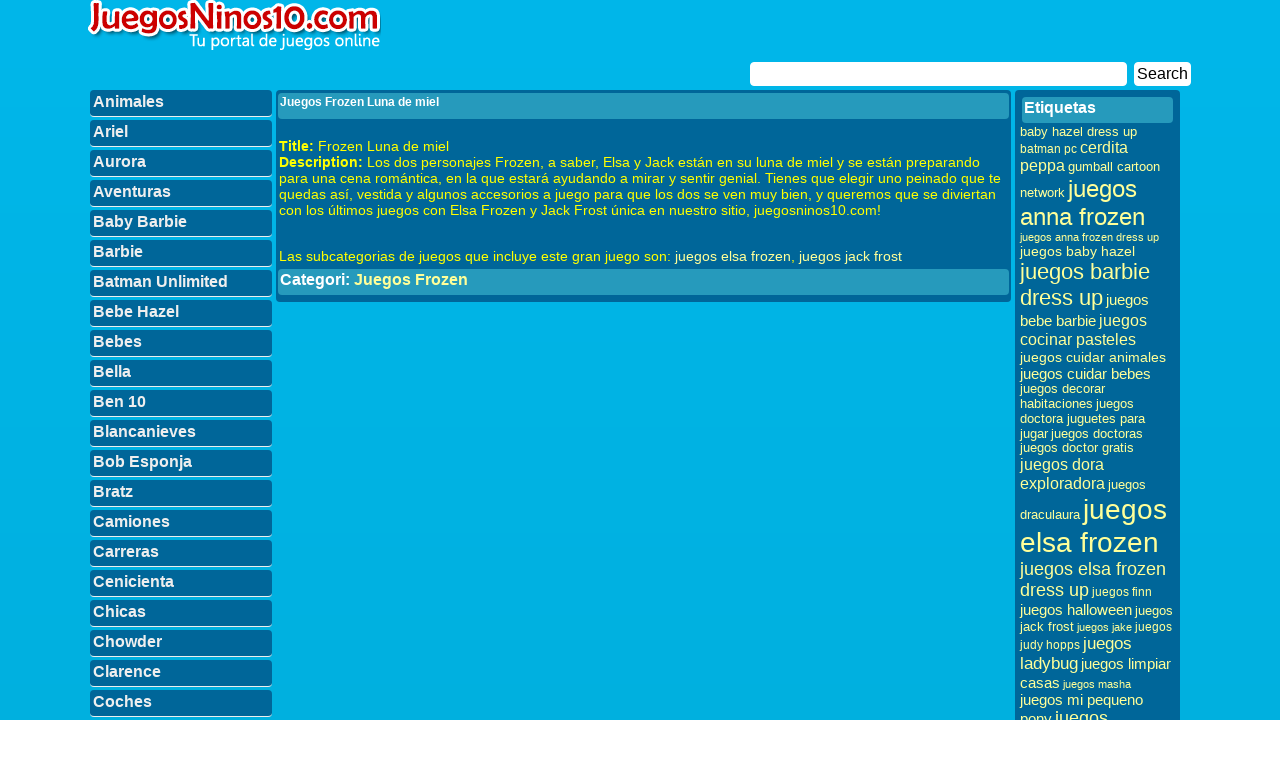

--- FILE ---
content_type: text/html; charset=UTF-8
request_url: http://juegosninos10.com/juegos-frozen-luna-de-miel.html
body_size: 45952
content:
<!DOCTYPE html>
<html lang="es">
<head>
	<meta charset="UTF-8">
	<meta name="viewport" content="initial-scale=1.0, width=device-width">
	<title>Juegos Frozen Luna de miel - Juegos de niños 10</title>
	<meta name='robots' content='index, follow, max-image-preview:large, max-snippet:-1, max-video-preview:-1' />

	<!-- This site is optimized with the Yoast SEO plugin v19.7.1 - https://yoast.com/wordpress/plugins/seo/ -->
	<meta name="description" content="Los dos personajes Frozen, a saber, Elsa y Jack están en su luna de miel y se están preparando para una cena romántica, en la que estará ayudando a mirar y sentir genial. Tienes que elegir uno peinado que te quedas así, vestida y algunos accesorios a juego para que los dos se ven muy bien, y queremos que se diviertan con los últimos juegos con Elsa Frozen y Jack Frost única en nuestro sitio, juegosninos10.com!" />
	<link rel="canonical" href="https://juegosninos10.com/juegos-frozen-luna-de-miel.html" />
	<meta property="og:locale" content="es_ES" />
	<meta property="og:type" content="article" />
	<meta property="og:title" content="Juegos Frozen Luna de miel - Juegos de niños 10" />
	<meta property="og:description" content="Los dos personajes Frozen, a saber, Elsa y Jack están en su luna de miel y se están preparando para una cena romántica, en la que estará ayudando a mirar y sentir genial. Tienes que elegir uno peinado que te quedas así, vestida y algunos accesorios a juego para que los dos se ven muy bien, y queremos que se diviertan con los últimos juegos con Elsa Frozen y Jack Frost única en nuestro sitio, juegosninos10.com!" />
	<meta property="og:url" content="https://juegosninos10.com/juegos-frozen-luna-de-miel.html" />
	<meta property="og:site_name" content="Juegos de niños 10" />
	<meta property="article:published_time" content="2016-08-16T16:18:00+00:00" />
	<meta property="article:modified_time" content="2022-10-20T10:53:08+00:00" />
	<meta name="author" content="admin" />
	<meta name="twitter:card" content="summary_large_image" />
	<meta name="twitter:label1" content="Escrito por" />
	<meta name="twitter:data1" content="admin" />
	<script type="application/ld+json" class="yoast-schema-graph">{"@context":"https://schema.org","@graph":[{"@type":"WebPage","@id":"https://juegosninos10.com/juegos-frozen-luna-de-miel.html","url":"https://juegosninos10.com/juegos-frozen-luna-de-miel.html","name":"Juegos Frozen Luna de miel - Juegos de niños 10","isPartOf":{"@id":"http://juegosninos10.com/#website"},"datePublished":"2016-08-16T16:18:00+00:00","dateModified":"2022-10-20T10:53:08+00:00","author":{"@id":"http://juegosninos10.com/#/schema/person/9c43880c5743fec822a4546aefe240c0"},"description":"Los dos personajes Frozen, a saber, Elsa y Jack están en su luna de miel y se están preparando para una cena romántica, en la que estará ayudando a mirar y sentir genial. Tienes que elegir uno peinado que te quedas así, vestida y algunos accesorios a juego para que los dos se ven muy bien, y queremos que se diviertan con los últimos juegos con Elsa Frozen y Jack Frost única en nuestro sitio, juegosninos10.com!","breadcrumb":{"@id":"https://juegosninos10.com/juegos-frozen-luna-de-miel.html#breadcrumb"},"inLanguage":"es","potentialAction":[{"@type":"ReadAction","target":["https://juegosninos10.com/juegos-frozen-luna-de-miel.html"]}]},{"@type":"BreadcrumbList","@id":"https://juegosninos10.com/juegos-frozen-luna-de-miel.html#breadcrumb","itemListElement":[{"@type":"ListItem","position":1,"name":"Portada","item":"http://juegosninos10.com/"},{"@type":"ListItem","position":2,"name":"Juegos Frozen Luna de miel"}]},{"@type":"WebSite","@id":"http://juegosninos10.com/#website","url":"http://juegosninos10.com/","name":"Juegos de niños 10","description":"","potentialAction":[{"@type":"SearchAction","target":{"@type":"EntryPoint","urlTemplate":"http://juegosninos10.com/?s={search_term_string}"},"query-input":"required name=search_term_string"}],"inLanguage":"es"},{"@type":"Person","@id":"http://juegosninos10.com/#/schema/person/9c43880c5743fec822a4546aefe240c0","name":"admin","image":{"@type":"ImageObject","inLanguage":"es","@id":"http://juegosninos10.com/#/schema/person/image/","url":"https://secure.gravatar.com/avatar/da2b15c83765050ef09368cb1ef0dfdf787702672e673b53cf10492a178ea309?s=96&d=mm&r=g","contentUrl":"https://secure.gravatar.com/avatar/da2b15c83765050ef09368cb1ef0dfdf787702672e673b53cf10492a178ea309?s=96&d=mm&r=g","caption":"admin"},"sameAs":["https://juegosninos10.com"],"url":"http://juegosninos10.com/author/admin"}]}</script>
	<!-- / Yoast SEO plugin. -->


<link rel="alternate" type="application/rss+xml" title="Juegos de niños 10 &raquo; Comentario Juegos Frozen Luna de miel del feed" href="http://juegosninos10.com/juegos-frozen-luna-de-miel.html/feed" />
<link rel="alternate" title="oEmbed (JSON)" type="application/json+oembed" href="http://juegosninos10.com/wp-json/oembed/1.0/embed?url=http%3A%2F%2Fjuegosninos10.com%2Fjuegos-frozen-luna-de-miel.html" />
<link rel="alternate" title="oEmbed (XML)" type="text/xml+oembed" href="http://juegosninos10.com/wp-json/oembed/1.0/embed?url=http%3A%2F%2Fjuegosninos10.com%2Fjuegos-frozen-luna-de-miel.html&#038;format=xml" />
<style id='wp-img-auto-sizes-contain-inline-css' type='text/css'>
img:is([sizes=auto i],[sizes^="auto," i]){contain-intrinsic-size:3000px 1500px}
/*# sourceURL=wp-img-auto-sizes-contain-inline-css */
</style>
<style id='wp-emoji-styles-inline-css' type='text/css'>

	img.wp-smiley, img.emoji {
		display: inline !important;
		border: none !important;
		box-shadow: none !important;
		height: 1em !important;
		width: 1em !important;
		margin: 0 0.07em !important;
		vertical-align: -0.1em !important;
		background: none !important;
		padding: 0 !important;
	}
/*# sourceURL=wp-emoji-styles-inline-css */
</style>
<style id='wp-block-library-inline-css' type='text/css'>
:root{--wp-block-synced-color:#7a00df;--wp-block-synced-color--rgb:122,0,223;--wp-bound-block-color:var(--wp-block-synced-color);--wp-editor-canvas-background:#ddd;--wp-admin-theme-color:#007cba;--wp-admin-theme-color--rgb:0,124,186;--wp-admin-theme-color-darker-10:#006ba1;--wp-admin-theme-color-darker-10--rgb:0,107,160.5;--wp-admin-theme-color-darker-20:#005a87;--wp-admin-theme-color-darker-20--rgb:0,90,135;--wp-admin-border-width-focus:2px}@media (min-resolution:192dpi){:root{--wp-admin-border-width-focus:1.5px}}.wp-element-button{cursor:pointer}:root .has-very-light-gray-background-color{background-color:#eee}:root .has-very-dark-gray-background-color{background-color:#313131}:root .has-very-light-gray-color{color:#eee}:root .has-very-dark-gray-color{color:#313131}:root .has-vivid-green-cyan-to-vivid-cyan-blue-gradient-background{background:linear-gradient(135deg,#00d084,#0693e3)}:root .has-purple-crush-gradient-background{background:linear-gradient(135deg,#34e2e4,#4721fb 50%,#ab1dfe)}:root .has-hazy-dawn-gradient-background{background:linear-gradient(135deg,#faaca8,#dad0ec)}:root .has-subdued-olive-gradient-background{background:linear-gradient(135deg,#fafae1,#67a671)}:root .has-atomic-cream-gradient-background{background:linear-gradient(135deg,#fdd79a,#004a59)}:root .has-nightshade-gradient-background{background:linear-gradient(135deg,#330968,#31cdcf)}:root .has-midnight-gradient-background{background:linear-gradient(135deg,#020381,#2874fc)}:root{--wp--preset--font-size--normal:16px;--wp--preset--font-size--huge:42px}.has-regular-font-size{font-size:1em}.has-larger-font-size{font-size:2.625em}.has-normal-font-size{font-size:var(--wp--preset--font-size--normal)}.has-huge-font-size{font-size:var(--wp--preset--font-size--huge)}.has-text-align-center{text-align:center}.has-text-align-left{text-align:left}.has-text-align-right{text-align:right}.has-fit-text{white-space:nowrap!important}#end-resizable-editor-section{display:none}.aligncenter{clear:both}.items-justified-left{justify-content:flex-start}.items-justified-center{justify-content:center}.items-justified-right{justify-content:flex-end}.items-justified-space-between{justify-content:space-between}.screen-reader-text{border:0;clip-path:inset(50%);height:1px;margin:-1px;overflow:hidden;padding:0;position:absolute;width:1px;word-wrap:normal!important}.screen-reader-text:focus{background-color:#ddd;clip-path:none;color:#444;display:block;font-size:1em;height:auto;left:5px;line-height:normal;padding:15px 23px 14px;text-decoration:none;top:5px;width:auto;z-index:100000}html :where(.has-border-color){border-style:solid}html :where([style*=border-top-color]){border-top-style:solid}html :where([style*=border-right-color]){border-right-style:solid}html :where([style*=border-bottom-color]){border-bottom-style:solid}html :where([style*=border-left-color]){border-left-style:solid}html :where([style*=border-width]){border-style:solid}html :where([style*=border-top-width]){border-top-style:solid}html :where([style*=border-right-width]){border-right-style:solid}html :where([style*=border-bottom-width]){border-bottom-style:solid}html :where([style*=border-left-width]){border-left-style:solid}html :where(img[class*=wp-image-]){height:auto;max-width:100%}:where(figure){margin:0 0 1em}html :where(.is-position-sticky){--wp-admin--admin-bar--position-offset:var(--wp-admin--admin-bar--height,0px)}@media screen and (max-width:600px){html :where(.is-position-sticky){--wp-admin--admin-bar--position-offset:0px}}

/*# sourceURL=wp-block-library-inline-css */
</style><style id='global-styles-inline-css' type='text/css'>
:root{--wp--preset--aspect-ratio--square: 1;--wp--preset--aspect-ratio--4-3: 4/3;--wp--preset--aspect-ratio--3-4: 3/4;--wp--preset--aspect-ratio--3-2: 3/2;--wp--preset--aspect-ratio--2-3: 2/3;--wp--preset--aspect-ratio--16-9: 16/9;--wp--preset--aspect-ratio--9-16: 9/16;--wp--preset--color--black: #000000;--wp--preset--color--cyan-bluish-gray: #abb8c3;--wp--preset--color--white: #ffffff;--wp--preset--color--pale-pink: #f78da7;--wp--preset--color--vivid-red: #cf2e2e;--wp--preset--color--luminous-vivid-orange: #ff6900;--wp--preset--color--luminous-vivid-amber: #fcb900;--wp--preset--color--light-green-cyan: #7bdcb5;--wp--preset--color--vivid-green-cyan: #00d084;--wp--preset--color--pale-cyan-blue: #8ed1fc;--wp--preset--color--vivid-cyan-blue: #0693e3;--wp--preset--color--vivid-purple: #9b51e0;--wp--preset--gradient--vivid-cyan-blue-to-vivid-purple: linear-gradient(135deg,rgb(6,147,227) 0%,rgb(155,81,224) 100%);--wp--preset--gradient--light-green-cyan-to-vivid-green-cyan: linear-gradient(135deg,rgb(122,220,180) 0%,rgb(0,208,130) 100%);--wp--preset--gradient--luminous-vivid-amber-to-luminous-vivid-orange: linear-gradient(135deg,rgb(252,185,0) 0%,rgb(255,105,0) 100%);--wp--preset--gradient--luminous-vivid-orange-to-vivid-red: linear-gradient(135deg,rgb(255,105,0) 0%,rgb(207,46,46) 100%);--wp--preset--gradient--very-light-gray-to-cyan-bluish-gray: linear-gradient(135deg,rgb(238,238,238) 0%,rgb(169,184,195) 100%);--wp--preset--gradient--cool-to-warm-spectrum: linear-gradient(135deg,rgb(74,234,220) 0%,rgb(151,120,209) 20%,rgb(207,42,186) 40%,rgb(238,44,130) 60%,rgb(251,105,98) 80%,rgb(254,248,76) 100%);--wp--preset--gradient--blush-light-purple: linear-gradient(135deg,rgb(255,206,236) 0%,rgb(152,150,240) 100%);--wp--preset--gradient--blush-bordeaux: linear-gradient(135deg,rgb(254,205,165) 0%,rgb(254,45,45) 50%,rgb(107,0,62) 100%);--wp--preset--gradient--luminous-dusk: linear-gradient(135deg,rgb(255,203,112) 0%,rgb(199,81,192) 50%,rgb(65,88,208) 100%);--wp--preset--gradient--pale-ocean: linear-gradient(135deg,rgb(255,245,203) 0%,rgb(182,227,212) 50%,rgb(51,167,181) 100%);--wp--preset--gradient--electric-grass: linear-gradient(135deg,rgb(202,248,128) 0%,rgb(113,206,126) 100%);--wp--preset--gradient--midnight: linear-gradient(135deg,rgb(2,3,129) 0%,rgb(40,116,252) 100%);--wp--preset--font-size--small: 13px;--wp--preset--font-size--medium: 20px;--wp--preset--font-size--large: 36px;--wp--preset--font-size--x-large: 42px;--wp--preset--spacing--20: 0.44rem;--wp--preset--spacing--30: 0.67rem;--wp--preset--spacing--40: 1rem;--wp--preset--spacing--50: 1.5rem;--wp--preset--spacing--60: 2.25rem;--wp--preset--spacing--70: 3.38rem;--wp--preset--spacing--80: 5.06rem;--wp--preset--shadow--natural: 6px 6px 9px rgba(0, 0, 0, 0.2);--wp--preset--shadow--deep: 12px 12px 50px rgba(0, 0, 0, 0.4);--wp--preset--shadow--sharp: 6px 6px 0px rgba(0, 0, 0, 0.2);--wp--preset--shadow--outlined: 6px 6px 0px -3px rgb(255, 255, 255), 6px 6px rgb(0, 0, 0);--wp--preset--shadow--crisp: 6px 6px 0px rgb(0, 0, 0);}:where(.is-layout-flex){gap: 0.5em;}:where(.is-layout-grid){gap: 0.5em;}body .is-layout-flex{display: flex;}.is-layout-flex{flex-wrap: wrap;align-items: center;}.is-layout-flex > :is(*, div){margin: 0;}body .is-layout-grid{display: grid;}.is-layout-grid > :is(*, div){margin: 0;}:where(.wp-block-columns.is-layout-flex){gap: 2em;}:where(.wp-block-columns.is-layout-grid){gap: 2em;}:where(.wp-block-post-template.is-layout-flex){gap: 1.25em;}:where(.wp-block-post-template.is-layout-grid){gap: 1.25em;}.has-black-color{color: var(--wp--preset--color--black) !important;}.has-cyan-bluish-gray-color{color: var(--wp--preset--color--cyan-bluish-gray) !important;}.has-white-color{color: var(--wp--preset--color--white) !important;}.has-pale-pink-color{color: var(--wp--preset--color--pale-pink) !important;}.has-vivid-red-color{color: var(--wp--preset--color--vivid-red) !important;}.has-luminous-vivid-orange-color{color: var(--wp--preset--color--luminous-vivid-orange) !important;}.has-luminous-vivid-amber-color{color: var(--wp--preset--color--luminous-vivid-amber) !important;}.has-light-green-cyan-color{color: var(--wp--preset--color--light-green-cyan) !important;}.has-vivid-green-cyan-color{color: var(--wp--preset--color--vivid-green-cyan) !important;}.has-pale-cyan-blue-color{color: var(--wp--preset--color--pale-cyan-blue) !important;}.has-vivid-cyan-blue-color{color: var(--wp--preset--color--vivid-cyan-blue) !important;}.has-vivid-purple-color{color: var(--wp--preset--color--vivid-purple) !important;}.has-black-background-color{background-color: var(--wp--preset--color--black) !important;}.has-cyan-bluish-gray-background-color{background-color: var(--wp--preset--color--cyan-bluish-gray) !important;}.has-white-background-color{background-color: var(--wp--preset--color--white) !important;}.has-pale-pink-background-color{background-color: var(--wp--preset--color--pale-pink) !important;}.has-vivid-red-background-color{background-color: var(--wp--preset--color--vivid-red) !important;}.has-luminous-vivid-orange-background-color{background-color: var(--wp--preset--color--luminous-vivid-orange) !important;}.has-luminous-vivid-amber-background-color{background-color: var(--wp--preset--color--luminous-vivid-amber) !important;}.has-light-green-cyan-background-color{background-color: var(--wp--preset--color--light-green-cyan) !important;}.has-vivid-green-cyan-background-color{background-color: var(--wp--preset--color--vivid-green-cyan) !important;}.has-pale-cyan-blue-background-color{background-color: var(--wp--preset--color--pale-cyan-blue) !important;}.has-vivid-cyan-blue-background-color{background-color: var(--wp--preset--color--vivid-cyan-blue) !important;}.has-vivid-purple-background-color{background-color: var(--wp--preset--color--vivid-purple) !important;}.has-black-border-color{border-color: var(--wp--preset--color--black) !important;}.has-cyan-bluish-gray-border-color{border-color: var(--wp--preset--color--cyan-bluish-gray) !important;}.has-white-border-color{border-color: var(--wp--preset--color--white) !important;}.has-pale-pink-border-color{border-color: var(--wp--preset--color--pale-pink) !important;}.has-vivid-red-border-color{border-color: var(--wp--preset--color--vivid-red) !important;}.has-luminous-vivid-orange-border-color{border-color: var(--wp--preset--color--luminous-vivid-orange) !important;}.has-luminous-vivid-amber-border-color{border-color: var(--wp--preset--color--luminous-vivid-amber) !important;}.has-light-green-cyan-border-color{border-color: var(--wp--preset--color--light-green-cyan) !important;}.has-vivid-green-cyan-border-color{border-color: var(--wp--preset--color--vivid-green-cyan) !important;}.has-pale-cyan-blue-border-color{border-color: var(--wp--preset--color--pale-cyan-blue) !important;}.has-vivid-cyan-blue-border-color{border-color: var(--wp--preset--color--vivid-cyan-blue) !important;}.has-vivid-purple-border-color{border-color: var(--wp--preset--color--vivid-purple) !important;}.has-vivid-cyan-blue-to-vivid-purple-gradient-background{background: var(--wp--preset--gradient--vivid-cyan-blue-to-vivid-purple) !important;}.has-light-green-cyan-to-vivid-green-cyan-gradient-background{background: var(--wp--preset--gradient--light-green-cyan-to-vivid-green-cyan) !important;}.has-luminous-vivid-amber-to-luminous-vivid-orange-gradient-background{background: var(--wp--preset--gradient--luminous-vivid-amber-to-luminous-vivid-orange) !important;}.has-luminous-vivid-orange-to-vivid-red-gradient-background{background: var(--wp--preset--gradient--luminous-vivid-orange-to-vivid-red) !important;}.has-very-light-gray-to-cyan-bluish-gray-gradient-background{background: var(--wp--preset--gradient--very-light-gray-to-cyan-bluish-gray) !important;}.has-cool-to-warm-spectrum-gradient-background{background: var(--wp--preset--gradient--cool-to-warm-spectrum) !important;}.has-blush-light-purple-gradient-background{background: var(--wp--preset--gradient--blush-light-purple) !important;}.has-blush-bordeaux-gradient-background{background: var(--wp--preset--gradient--blush-bordeaux) !important;}.has-luminous-dusk-gradient-background{background: var(--wp--preset--gradient--luminous-dusk) !important;}.has-pale-ocean-gradient-background{background: var(--wp--preset--gradient--pale-ocean) !important;}.has-electric-grass-gradient-background{background: var(--wp--preset--gradient--electric-grass) !important;}.has-midnight-gradient-background{background: var(--wp--preset--gradient--midnight) !important;}.has-small-font-size{font-size: var(--wp--preset--font-size--small) !important;}.has-medium-font-size{font-size: var(--wp--preset--font-size--medium) !important;}.has-large-font-size{font-size: var(--wp--preset--font-size--large) !important;}.has-x-large-font-size{font-size: var(--wp--preset--font-size--x-large) !important;}
/*# sourceURL=global-styles-inline-css */
</style>

<style id='classic-theme-styles-inline-css' type='text/css'>
/*! This file is auto-generated */
.wp-block-button__link{color:#fff;background-color:#32373c;border-radius:9999px;box-shadow:none;text-decoration:none;padding:calc(.667em + 2px) calc(1.333em + 2px);font-size:1.125em}.wp-block-file__button{background:#32373c;color:#fff;text-decoration:none}
/*# sourceURL=/wp-includes/css/classic-themes.min.css */
</style>
<link rel='stylesheet' id='juegosninos10-css' href='http://juegosninos10.com/wp-content/themes/juegosninos10/style.css?ver=6.9' type='text/css' media='all' />
<link rel="https://api.w.org/" href="http://juegosninos10.com/wp-json/" /><link rel="alternate" title="JSON" type="application/json" href="http://juegosninos10.com/wp-json/wp/v2/posts/1980" /><link rel="EditURI" type="application/rsd+xml" title="RSD" href="http://juegosninos10.com/xmlrpc.php?rsd" />
<meta name="generator" content="WordPress 6.9" />
<link rel='shortlink' href='http://juegosninos10.com/?p=1980' />
</head>
<body class="wp-singular post-template-default single single-post postid-1980 single-format-standard wp-theme-juegosninos10">
<div class="main">
	<div class="header">
		<a href="/" title="Juegos ninos 10"><img src="http://juegosninos10.com/wp-content/themes/juegosninos10/images/logo-juegos.png" class="logo" width="293" height="50" alt="Juegos para ninos de 10 anos"/></a>
		<div class="casutacautare">
			<form action="/" method="GET">
				<input type="text" name="s" maxlength="40" size="40">
				<input type="submit" value="Search">
			</form>
		</div>
	</div>
	<div class="content">
	<div class="divst">
		<div id="navcontainer">
	<ul id="navlist">
		<li><a href="/juegos-animales" title="Juegos de Animales" class="header-link">Animales</a></li>
		<li><a href="/juegos-ariel" title="Juegos de Ariel" class="header-link">Ariel</a></li>
		<li><a href="/juegos-aurora" title="Juegos de Aurora" class="header-link">Aurora</a></li>
		<li><a href="/juegos-aventuras" title="Juegos de Aventuras" class="header-link">Aventuras</a></li>
		<li><a href="/juegos-baby-barbie" title="Juegos de Baby Barbie" class="header-link">Baby Barbie</a></li>
		<li><a href="/juegos-barbie" title="Juegos de Barbie" class="header-link">Barbie</a></li>
		<li><a href="/juegos-batman-unlimited" title="Juegos de Batman Unlimited" class="header-link">Batman Unlimited</a></li>
		<li><a href="/juegos-bebe-hazel" title="Juegos de Bebe Hazel" class="header-link">Bebe Hazel</a></li>
		<li><a href="/juegos-bebes" title="Juegos de Bebes" class="header-link">Bebes</a></li>
		<li><a href="/juegos-bella" title="Juegos de Bella" class="header-link">Bella</a></li>
		<li><a href="/juegos-ben-10" title="Juegos de Ben 10" class="header-link">Ben 10</a></li>
		<li><a href="/juegos-blancanieves" title="Juegos de Blancanieves" class="header-link">Blancanieves</a></li>
		<li><a href="/juegos-bob-esponja" title="Juegos de Bob Esponja" class="header-link">Bob Esponja</a></li>
		<li><a href="/juegos-bratz" title="Juegos de Bratz" class="header-link">Bratz</a></li>
		<li><a href="/juegos-camiones" title="Juegos de Camiones" class="header-link">Camiones</a></li>
		<li><a href="/juegos-carreras" title="Juegos de Carreras" class="header-link">Carreras</a></li>
		<li><a href="/juegos-cenicienta" title="Juegos de Cenicienta" class="header-link">Cenicienta</a></li>
		<li><a href="/juegos-chicas" title="Juegos de Chicas" class="header-link">Chicas</a></li>
		<li><a href="/juegos-chowder" title="Juegos de Chowder" class="header-link">Chowder</a></li>
		<li><a href="/juegos-clarence" title="Juegos de Clarence" class="header-link">Clarence</a></li>
		<li><a href="/juegos-coches" title="Juegos de Coches" class="header-link">Coches</a></li>
		<li><a href="/juegos-cocinar" title="Juegos de Cocinar" class="header-link">Cocinar</a></li>
		<li><a href="/juegos-colorear" title="Juegos de Colorear" class="header-link">Colorear</a></li>
		<li><a href="/juegos-coraje-el-perro-cobarde" title="Juegos de Coraje el perro cobarde" class="header-link">Coraje el perro cobarde</a></li>
		<li><a href="/juegos-descendientes" title="Juegos de Descendientes" class="header-link">Descendientes</a></li>
		<li><a href="/juegos-doctora-juguetes" title="Juegos de Doctora Juguetes" class="header-link">Doctora Juguetes</a></li>
		<li><a href="/juegos-dora-y-diego" title="Juegos de Dora y Diego" class="header-link">Dora y Diego</a></li>
		<li><a href="/juegos-ed-edd-y-eddy" title="Juegos de Ed Edd y Eddy" class="header-link">Ed Edd y Eddy</a></li>
		<li><a href="/juegos-el-laboratorio-de-dexter" title="Juegos de El Laboratorio de Dexter" class="header-link">El Laboratorio de Dexter</a></li>
		<li><a href="/juegos-elena-de-avalor" title="Juegos de Elena de Avalor" class="header-link">Elena de Avalor</a></li>
		<li><a href="/juegos-ever-after-high" title="Juegos de Ever After High" class="header-link">Ever After High</a></li>
		<li><a href="/juegos-frozen" title="Juegos de Frozen" class="header-link">Frozen</a></li>
		<li><a href="/juegos-futbol" title="Juegos de Futbol" class="header-link">Futbol</a></li>
		<li><a href="/juegos-gumball" title="Juegos de Gumball" class="header-link">Gumball</a></li>
		<li><a href="/juegos-hello-kitty" title="Juegos de Hello Kitty" class="header-link">Hello Kitty</a></li>
		<li><a href="/juegos-hora-de-aventura" title="Juegos de Hora de aventura" class="header-link">Hora de aventura</a></li>
		<li><a href="/juegos-infantiles" title="Juegos de Infantiles" class="header-link">Infantiles</a></li>
		<li><a href="/juegos-inside-out" title="Juegos de Inside Out" class="header-link">Inside Out</a></li>
		<li><a href="/juegos-jasmine" title="Juegos de Jasmine" class="header-link">Jasmine</a></li>
		<li><a href="/juegos-johnny-bravo" title="Juegos de Johnny Bravo" class="header-link">Johnny Bravo</a></li>
		<li><a href="/juegos-la-vaca-y-el-pollito" title="Juegos de La vaca y el pollito" class="header-link">La vaca y el pollito</a></li>
		<li><a href="/juegos-las-maravillosas-desventuras-de-flapjack" title="Juegos de Las maravillosas desventuras de Flapjack" class="header-link">Las maravillosas desventuras de Flapjack</a></li>
		<li><a href="/juegos-las-sombria-aventuras-de-billy-y-mandy" title="Juegos de Las sombria aventuras de Billy y Mandy" class="header-link">Las sombria aventuras de Billy y Mandy</a></li>
		<li><a href="/juegos-las-supernenas" title="Juegos de Las supernenas" class="header-link">Las supernenas</a></li>
		<li><a href="/juegos-lego" title="Juegos de Lego" class="header-link">Lego</a></li>
		<li><a href="/juegos-los-jovenes-titanes" title="Juegos de Los Jovenes Titanes" class="header-link">Los Jovenes Titanes</a></li>
		<li><a href="/juegos-lucha" title="Juegos de Lucha" class="header-link">Lucha</a></li>
		<li><a href="/juegos-mansion-foster-para-amigos-imaginarios" title="Juegos de Mansion Foster para amigos imaginarios" class="header-link">Mansion Foster para amigos imaginarios</a></li>
		<li><a href="/juegos-mario" title="Juegos de Mario" class="header-link">Mario</a></li>
		<li><a href="/juegos-masha-y-el-oso" title="Juegos de Masha y el Oso" class="header-link">Masha y el Oso</a></li>
		<li><a href="/juegos-mi-companero-de-clase-es-un-mono" title="Juegos de Mi companero de clase es un mono" class="header-link">Mi companero de clase es un mono</a></li>
		<li><a href="/juegos-mickey-mouse" title="Juegos de Mickey Mouse" class="header-link">Mickey Mouse</a></li>
		<li><a href="/juegos-minecraft" title="Juegos de Minecraft" class="header-link">Minecraft</a></li>
		<li><a href="/juegos-minion" title="Juegos de Minion" class="header-link">Minion</a></li>
		<li><a href="/juegos-mixels" title="Juegos de Mixels" class="header-link">Mixels</a></li>
		<li><a href="/juegos-monster-high" title="Juegos de Monster High" class="header-link">Monster High</a></li>
		<li><a href="/juegos-my-little-pony" title="Juegos de My Little Pony" class="header-link">My Little Pony</a></li>
		<li><a href="/juegos-paw-patrol" title="Juegos de Paw Patrol" class="header-link">Paw Patrol</a></li>
		<li><a href="/juegos-peppa-pig" title="Juegos de Peppa Pig" class="header-link">Peppa Pig</a></li>
		<li><a href="/juegos-pokemon" title="Juegos de Pokemon" class="header-link">Pokemon</a></li>
		<li><a href="/juegos-polly-pocket" title="Juegos de Polly Pocket" class="header-link">Polly Pocket</a></li>
		<li><a href="/juegos-pou" title="Juegos de Pou" class="header-link">Pou</a></li>
		<li><a href="/juegos-princesa-sofia" title="Juegos de Princesa Sofia" class="header-link">Princesa Sofia</a></li>
		<li><a href="/juegos-princesas" title="Juegos de Princesas" class="header-link">Princesas</a></li>
		<li><a href="/juegos-prodigiosa-las-aventuras-de-ladybug" title="Juegos de Prodigiosa Las aventuras de Ladybug" class="header-link">Prodigiosa Las aventuras de Ladybug</a></li>
		<li><a href="/juegos-rapunzel" title="Juegos de Rapunzel" class="header-link">Rapunzel</a></li>
		<li><a href="/juegos-scooby-doo" title="Juegos de Scooby Doo" class="header-link">Scooby Doo</a></li>
		<li><a href="/juegos-somos-osos" title="Juegos de Somos Osos" class="header-link">Somos Osos</a></li>
		<li><a href="/juegos-sonic" title="Juegos de Sonic" class="header-link">Sonic</a></li>
		<li><a href="/juegos-spiderman" title="Juegos de Spiderman" class="header-link">Spiderman</a></li>
		<li><a href="/juegos-steven-universe" title="Juegos de Steven Universe" class="header-link">Steven Universe</a></li>
		<li><a href="/juegos-strawberry-shortcake" title="Juegos de Strawberry Shortcake" class="header-link">Strawberry Shortcake</a></li>
		<li><a href="/juegos-subway-surfers" title="Juegos de Subway Surfers" class="header-link">Subway Surfers</a></li>
		<li><a href="/juegos-super-barbie" title="Juegos de Super Barbie" class="header-link">Super Barbie</a></li>
		<li><a href="/juegos-talking-friends" title="Juegos de Talking Friends" class="header-link">Talking Friends</a></li>
		<li><a href="/juegos-the-secret-life-of-pets" title="Juegos de The Secret Life Of Pets" class="header-link">The Secret Life Of Pets</a></li>
		<li><a href="/juegos-tinkerbell" title="Juegos de Tinkerbell" class="header-link">Tinkerbell</a></li>
		<li><a href="/juegos-tio-grandpa" title="Juegos de Tio Grandpa" class="header-link">Tio Grandpa</a></li>
		<li><a href="/juegos-tom-y-jerry" title="Juegos de Tom y Jerry" class="header-link">Tom y Jerry</a></li>
		<li><a href="/juegos-un-show-mas" title="Juegos de Un show mas" class="header-link">Un show mas</a></li>
		<li><a href="/juegos-unity-3d" title="Juegos de Unity 3D" class="header-link">Unity 3D</a></li>
		<li><a href="/juegos-vestir" title="Juegos de Vestir" class="header-link">Vestir</a></li>
		<li><a href="/juegos-violetta" title="Juegos de Violetta" class="header-link">Violetta</a></li>
		<li><a href="/juegos-zootopia" title="Juegos de Zootopia" class="header-link">Zootopia</a></li>
	</ul>
</div>
	</div>
	<div class="divcen">
		<div id="post-1980" class="filebox post-1980 post type-post status-publish format-standard hentry category-juegos-frozen tag-elsa-frozen tag-jack-frost">
	<div class="fileboxheader">
		<h1>Juegos Frozen Luna de miel</h1>
	</div>
	<div class="boxestext">
		<p><b>Title:</b> Frozen Luna de miel<br />
<b>Description:</b> Los dos personajes Frozen, a saber, Elsa y Jack están en su luna de miel y se están preparando para una cena romántica, en la que estará ayudando a mirar y sentir genial. Tienes que elegir uno peinado que te quedas así, vestida y algunos accesorios a juego para que los dos se ven muy bien, y queremos que se diviertan con los últimos juegos con Elsa Frozen y Jack Frost única en nuestro sitio, juegosninos10.com!</p>
		<br>
		Las subcategorias de juegos que incluye este gran juego son: <a href="http://juegosninos10.com/juegos/elsa-frozen" rel="tag">juegos elsa frozen</a>, <a href="http://juegosninos10.com/juegos/jack-frost" rel="tag">juegos jack frost</a>	</div>
	<div class="fileboxheader">
		Categori: <a href="http://juegosninos10.com/juegos-frozen" rel="category tag">Juegos Frozen</a>	</div>
</div>
	</div>
	<div class="divdr">
		<div id="tag_cloud-2" class="widget contentbox widget_tag_cloud"><h3 class="widget-title contentheader">Etiquetas</h3><div class="tagcloud"><a href="http://juegosninos10.com/juegos/baby-hazel-dress-up" class="tag-cloud-link tag-link-351 tag-link-position-1" style="font-size: 9.5166666666667pt;" aria-label="baby hazel dress up (33 elementos)">baby hazel dress up</a>
<a href="http://juegosninos10.com/juegos/batman-pc" class="tag-cloud-link tag-link-401 tag-link-position-2" style="font-size: 8.7pt;" aria-label="batman pc (28 elementos)">batman pc</a>
<a href="http://juegosninos10.com/juegos/cerdita-peppa" class="tag-cloud-link tag-link-195 tag-link-position-3" style="font-size: 11.733333333333pt;" aria-label="cerdita peppa (51 elementos)">cerdita peppa</a>
<a href="http://juegosninos10.com/juegos/gumball-cartoon-network" class="tag-cloud-link tag-link-293 tag-link-position-4" style="font-size: 9.5166666666667pt;" aria-label="gumball cartoon network (33 elementos)">gumball cartoon network</a>
<a href="http://juegosninos10.com/juegos/anna-frozen" class="tag-cloud-link tag-link-196 tag-link-position-5" style="font-size: 17.916666666667pt;" aria-label="juegos anna frozen (177 elementos)">juegos anna frozen</a>
<a href="http://juegosninos10.com/juegos/anna-frozen-dress-up" class="tag-cloud-link tag-link-197 tag-link-position-6" style="font-size: 8.35pt;" aria-label="juegos anna frozen dress up (26 elementos)">juegos anna frozen dress up</a>
<a href="http://juegosninos10.com/juegos/baby-hazel" class="tag-cloud-link tag-link-352 tag-link-position-7" style="font-size: 10.45pt;" aria-label="juegos baby hazel (40 elementos)">juegos baby hazel</a>
<a href="http://juegosninos10.com/juegos/barbie-dress-up" class="tag-cloud-link tag-link-138 tag-link-position-8" style="font-size: 16.633333333333pt;" aria-label="juegos barbie dress up (137 elementos)">juegos barbie dress up</a>
<a href="http://juegosninos10.com/juegos/bebe-barbie" class="tag-cloud-link tag-link-323 tag-link-position-9" style="font-size: 11.15pt;" aria-label="juegos bebe barbie (46 elementos)">juegos bebe barbie</a>
<a href="http://juegosninos10.com/juegos/cocinar-pasteles" class="tag-cloud-link tag-link-164 tag-link-position-10" style="font-size: 12.2pt;" aria-label="juegos cocinar pasteles (56 elementos)">juegos cocinar pasteles</a>
<a href="http://juegosninos10.com/juegos/cuidar-animales" class="tag-cloud-link tag-link-165 tag-link-position-11" style="font-size: 10.683333333333pt;" aria-label="juegos cuidar animales (42 elementos)">juegos cuidar animales</a>
<a href="http://juegosninos10.com/juegos/cuidar-bebes" class="tag-cloud-link tag-link-143 tag-link-position-12" style="font-size: 11.266666666667pt;" aria-label="juegos cuidar bebes (47 elementos)">juegos cuidar bebes</a>
<a href="http://juegosninos10.com/juegos/decorar-habitaciones" class="tag-cloud-link tag-link-170 tag-link-position-13" style="font-size: 9.5166666666667pt;" aria-label="juegos decorar habitaciones (33 elementos)">juegos decorar habitaciones</a>
<a href="http://juegosninos10.com/juegos/doctora-juguetes-para-jugar" class="tag-cloud-link tag-link-377 tag-link-position-14" style="font-size: 9.9833333333333pt;" aria-label="juegos doctora juguetes para jugar (36 elementos)">juegos doctora juguetes para jugar</a>
<a href="http://juegosninos10.com/juegos/doctoras" class="tag-cloud-link tag-link-169 tag-link-position-15" style="font-size: 9.8666666666667pt;" aria-label="juegos doctoras (35 elementos)">juegos doctoras</a>
<a href="http://juegosninos10.com/juegos/doctor-gratis" class="tag-cloud-link tag-link-163 tag-link-position-16" style="font-size: 9.4pt;" aria-label="juegos doctor gratis (32 elementos)">juegos doctor gratis</a>
<a href="http://juegosninos10.com/juegos/dora-exploradora" class="tag-cloud-link tag-link-135 tag-link-position-17" style="font-size: 12.2pt;" aria-label="juegos dora exploradora (56 elementos)">juegos dora exploradora</a>
<a href="http://juegosninos10.com/juegos/draculaura" class="tag-cloud-link tag-link-466 tag-link-position-18" style="font-size: 9.5166666666667pt;" aria-label="juegos draculaura (33 elementos)">juegos draculaura</a>
<a href="http://juegosninos10.com/juegos/elsa-frozen" class="tag-cloud-link tag-link-142 tag-link-position-19" style="font-size: 21.183333333333pt;" aria-label="juegos elsa frozen (341 elementos)">juegos elsa frozen</a>
<a href="http://juegosninos10.com/juegos/elsa-frozen-dress-up" class="tag-cloud-link tag-link-229 tag-link-position-20" style="font-size: 13.25pt;" aria-label="juegos elsa frozen dress up (70 elementos)">juegos elsa frozen dress up</a>
<a href="http://juegosninos10.com/juegos/finn" class="tag-cloud-link tag-link-259 tag-link-position-21" style="font-size: 9.2833333333333pt;" aria-label="juegos finn (31 elementos)">juegos finn</a>
<a href="http://juegosninos10.com/juegos/halloween" class="tag-cloud-link tag-link-222 tag-link-position-22" style="font-size: 11.616666666667pt;" aria-label="juegos halloween (50 elementos)">juegos halloween</a>
<a href="http://juegosninos10.com/juegos/jack-frost" class="tag-cloud-link tag-link-219 tag-link-position-23" style="font-size: 10.1pt;" aria-label="juegos jack frost (37 elementos)">juegos jack frost</a>
<a href="http://juegosninos10.com/juegos/jake" class="tag-cloud-link tag-link-260 tag-link-position-24" style="font-size: 8pt;" aria-label="juegos jake (24 elementos)">juegos jake</a>
<a href="http://juegosninos10.com/juegos/judy-hopps" class="tag-cloud-link tag-link-309 tag-link-position-25" style="font-size: 8.7pt;" aria-label="juegos judy hopps (28 elementos)">juegos judy hopps</a>
<a href="http://juegosninos10.com/juegos/ladybug" class="tag-cloud-link tag-link-269 tag-link-position-26" style="font-size: 12.783333333333pt;" aria-label="juegos ladybug (64 elementos)">juegos ladybug</a>
<a href="http://juegosninos10.com/juegos/limpiar-casas" class="tag-cloud-link tag-link-175 tag-link-position-27" style="font-size: 11.616666666667pt;" aria-label="juegos limpiar casas (50 elementos)">juegos limpiar casas</a>
<a href="http://juegosninos10.com/juegos/masha" class="tag-cloud-link tag-link-366 tag-link-position-28" style="font-size: 8.35pt;" aria-label="juegos masha (26 elementos)">juegos masha</a>
<a href="http://juegosninos10.com/juegos/mi-pequeno-pony" class="tag-cloud-link tag-link-160 tag-link-position-29" style="font-size: 10.916666666667pt;" aria-label="juegos mi pequeno pony (44 elementos)">juegos mi pequeno pony</a>
<a href="http://juegosninos10.com/juegos/monster-high-dress-up" class="tag-cloud-link tag-link-140 tag-link-position-30" style="font-size: 13.133333333333pt;" aria-label="juegos monster high dress up (68 elementos)">juegos monster high dress up</a>
<a href="http://juegosninos10.com/juegos/muneca-barbie" class="tag-cloud-link tag-link-137 tag-link-position-31" style="font-size: 17.683333333333pt;" aria-label="juegos muneca barbie (167 elementos)">juegos muneca barbie</a>
<a href="http://juegosninos10.com/juegos/navidad" class="tag-cloud-link tag-link-198 tag-link-position-32" style="font-size: 11.616666666667pt;" aria-label="juegos navidad (50 elementos)">juegos navidad</a>
<a href="http://juegosninos10.com/juegos/peppa" class="tag-cloud-link tag-link-378 tag-link-position-33" style="font-size: 10.333333333333pt;" aria-label="juegos peppa (39 elementos)">juegos peppa</a>
<a href="http://juegosninos10.com/juegos/princesa-ariel" class="tag-cloud-link tag-link-228 tag-link-position-34" style="font-size: 14.3pt;" aria-label="juegos princesa ariel (86 elementos)">juegos princesa ariel</a>
<a href="http://juegosninos10.com/juegos/princesa-bella" class="tag-cloud-link tag-link-429 tag-link-position-35" style="font-size: 8.1166666666667pt;" aria-label="juegos princesa bella (25 elementos)">juegos princesa bella</a>
<a href="http://juegosninos10.com/juegos/princesa-cenicienta" class="tag-cloud-link tag-link-265 tag-link-position-36" style="font-size: 10.683333333333pt;" aria-label="juegos princesa cenicienta (42 elementos)">juegos princesa cenicienta</a>
<a href="http://juegosninos10.com/juegos/princesa-rapunzel" class="tag-cloud-link tag-link-226 tag-link-position-37" style="font-size: 16.05pt;" aria-label="juegos princesa rapunzel (122 elementos)">juegos princesa rapunzel</a>
<a href="http://juegosninos10.com/juegos/princesas-disney" class="tag-cloud-link tag-link-208 tag-link-position-38" style="font-size: 22pt;" aria-label="juegos princesas disney (398 elementos)">juegos princesas disney</a>
<a href="http://juegosninos10.com/juegos/puzzle-online" class="tag-cloud-link tag-link-154 tag-link-position-39" style="font-size: 12.666666666667pt;" aria-label="juegos puzzle online (62 elementos)">juegos puzzle online</a>
<a href="http://juegosninos10.com/juegos/sofia-the-first" class="tag-cloud-link tag-link-564 tag-link-position-40" style="font-size: 9.6333333333333pt;" aria-label="juegos sofia the first (34 elementos)">juegos sofia the first</a>
<a href="http://juegosninos10.com/juegos/talking-tom" class="tag-cloud-link tag-link-168 tag-link-position-41" style="font-size: 11.616666666667pt;" aria-label="juegos talking tom (50 elementos)">juegos talking tom</a>
<a href="http://juegosninos10.com/juegos/lego-ninjago" class="tag-cloud-link tag-link-620 tag-link-position-42" style="font-size: 9.6333333333333pt;" aria-label="lego ninjago (34 elementos)">lego ninjago</a>
<a href="http://juegosninos10.com/juegos/minion-rush" class="tag-cloud-link tag-link-295 tag-link-position-43" style="font-size: 9.9833333333333pt;" aria-label="minion rush (36 elementos)">minion rush</a>
<a href="http://juegosninos10.com/juegos/princesa-aurora" class="tag-cloud-link tag-link-270 tag-link-position-44" style="font-size: 8.7pt;" aria-label="princesa aurora (28 elementos)">princesa aurora</a>
<a href="http://juegosninos10.com/juegos/talking-angela" class="tag-cloud-link tag-link-162 tag-link-position-45" style="font-size: 14.883333333333pt;" aria-label="talking angela (97 elementos)">talking angela</a></div>
</div>
		<div id="recent-posts-3" class="widget contentbox widget_recent_entries">
		<h3 class="widget-title contentheader">Entradas recientes</h3>
		<ul>
											<li>
					<a href="http://juegosninos10.com/k-fashion-online-los-mejores-juegos-de-estilo-en-formato-coreano.html">K-Fashion Online: los mejores juegos de estilo en formato coreano</a>
									</li>
											<li>
					<a href="http://juegosninos10.com/casinos-verificados-con-crazy-time-live-para-juego-seguro.html">Casinos verificados con Crazy Time Live para juego seguro</a>
									</li>
											<li>
					<a href="http://juegosninos10.com/nuevo-juego-para-ninos-decora-la-casa-navidena-del-muneco-de-nieve.html">¡Nuevo juego para niños: Decora la Casa Navideña del Muñeco de Nieve!</a>
									</li>
											<li>
					<a href="http://juegosninos10.com/ultimas-actualizaciones-del-juego-bob-esponja-lo-que-realmente-interesara-a-los-gamers.html">Últimas Actualizaciones del Juego «Bob Esponja»: Lo que Realmente Interesará a los Gamers</a>
									</li>
											<li>
					<a href="http://juegosninos10.com/resena-de-los-nuevos-juegos-en-slottyway-que-probar-este-mes.html">Reseña de los Nuevos Juegos en Slottyway: Qué Probar Este Mes</a>
									</li>
					</ul>

		</div>	</div>
</div>

	<div class="bottom">
		<div class="bottom-text">
			Copyright &copy; 2014-2026 <a href="/" class="bottom-link">Juegos de niños 10</a>. All games and descriptions copyright &copy; to their respective owners. All rights reserved.<br/>
		</div>
	</div>
</div>
<script type="speculationrules">
{"prefetch":[{"source":"document","where":{"and":[{"href_matches":"/*"},{"not":{"href_matches":["/wp-*.php","/wp-admin/*","/wp-content/uploads/*","/wp-content/*","/wp-content/plugins/*","/wp-content/themes/juegosninos10/*","/*\\?(.+)"]}},{"not":{"selector_matches":"a[rel~=\"nofollow\"]"}},{"not":{"selector_matches":".no-prefetch, .no-prefetch a"}}]},"eagerness":"conservative"}]}
</script>
<script id="wp-emoji-settings" type="application/json">
{"baseUrl":"https://s.w.org/images/core/emoji/17.0.2/72x72/","ext":".png","svgUrl":"https://s.w.org/images/core/emoji/17.0.2/svg/","svgExt":".svg","source":{"concatemoji":"http://juegosninos10.com/wp-includes/js/wp-emoji-release.min.js?ver=6.9"}}
</script>
<script type="module">
/* <![CDATA[ */
/*! This file is auto-generated */
const a=JSON.parse(document.getElementById("wp-emoji-settings").textContent),o=(window._wpemojiSettings=a,"wpEmojiSettingsSupports"),s=["flag","emoji"];function i(e){try{var t={supportTests:e,timestamp:(new Date).valueOf()};sessionStorage.setItem(o,JSON.stringify(t))}catch(e){}}function c(e,t,n){e.clearRect(0,0,e.canvas.width,e.canvas.height),e.fillText(t,0,0);t=new Uint32Array(e.getImageData(0,0,e.canvas.width,e.canvas.height).data);e.clearRect(0,0,e.canvas.width,e.canvas.height),e.fillText(n,0,0);const a=new Uint32Array(e.getImageData(0,0,e.canvas.width,e.canvas.height).data);return t.every((e,t)=>e===a[t])}function p(e,t){e.clearRect(0,0,e.canvas.width,e.canvas.height),e.fillText(t,0,0);var n=e.getImageData(16,16,1,1);for(let e=0;e<n.data.length;e++)if(0!==n.data[e])return!1;return!0}function u(e,t,n,a){switch(t){case"flag":return n(e,"\ud83c\udff3\ufe0f\u200d\u26a7\ufe0f","\ud83c\udff3\ufe0f\u200b\u26a7\ufe0f")?!1:!n(e,"\ud83c\udde8\ud83c\uddf6","\ud83c\udde8\u200b\ud83c\uddf6")&&!n(e,"\ud83c\udff4\udb40\udc67\udb40\udc62\udb40\udc65\udb40\udc6e\udb40\udc67\udb40\udc7f","\ud83c\udff4\u200b\udb40\udc67\u200b\udb40\udc62\u200b\udb40\udc65\u200b\udb40\udc6e\u200b\udb40\udc67\u200b\udb40\udc7f");case"emoji":return!a(e,"\ud83e\u1fac8")}return!1}function f(e,t,n,a){let r;const o=(r="undefined"!=typeof WorkerGlobalScope&&self instanceof WorkerGlobalScope?new OffscreenCanvas(300,150):document.createElement("canvas")).getContext("2d",{willReadFrequently:!0}),s=(o.textBaseline="top",o.font="600 32px Arial",{});return e.forEach(e=>{s[e]=t(o,e,n,a)}),s}function r(e){var t=document.createElement("script");t.src=e,t.defer=!0,document.head.appendChild(t)}a.supports={everything:!0,everythingExceptFlag:!0},new Promise(t=>{let n=function(){try{var e=JSON.parse(sessionStorage.getItem(o));if("object"==typeof e&&"number"==typeof e.timestamp&&(new Date).valueOf()<e.timestamp+604800&&"object"==typeof e.supportTests)return e.supportTests}catch(e){}return null}();if(!n){if("undefined"!=typeof Worker&&"undefined"!=typeof OffscreenCanvas&&"undefined"!=typeof URL&&URL.createObjectURL&&"undefined"!=typeof Blob)try{var e="postMessage("+f.toString()+"("+[JSON.stringify(s),u.toString(),c.toString(),p.toString()].join(",")+"));",a=new Blob([e],{type:"text/javascript"});const r=new Worker(URL.createObjectURL(a),{name:"wpTestEmojiSupports"});return void(r.onmessage=e=>{i(n=e.data),r.terminate(),t(n)})}catch(e){}i(n=f(s,u,c,p))}t(n)}).then(e=>{for(const n in e)a.supports[n]=e[n],a.supports.everything=a.supports.everything&&a.supports[n],"flag"!==n&&(a.supports.everythingExceptFlag=a.supports.everythingExceptFlag&&a.supports[n]);var t;a.supports.everythingExceptFlag=a.supports.everythingExceptFlag&&!a.supports.flag,a.supports.everything||((t=a.source||{}).concatemoji?r(t.concatemoji):t.wpemoji&&t.twemoji&&(r(t.twemoji),r(t.wpemoji)))});
//# sourceURL=http://juegosninos10.com/wp-includes/js/wp-emoji-loader.min.js
/* ]]> */
</script>
</body>
</html>